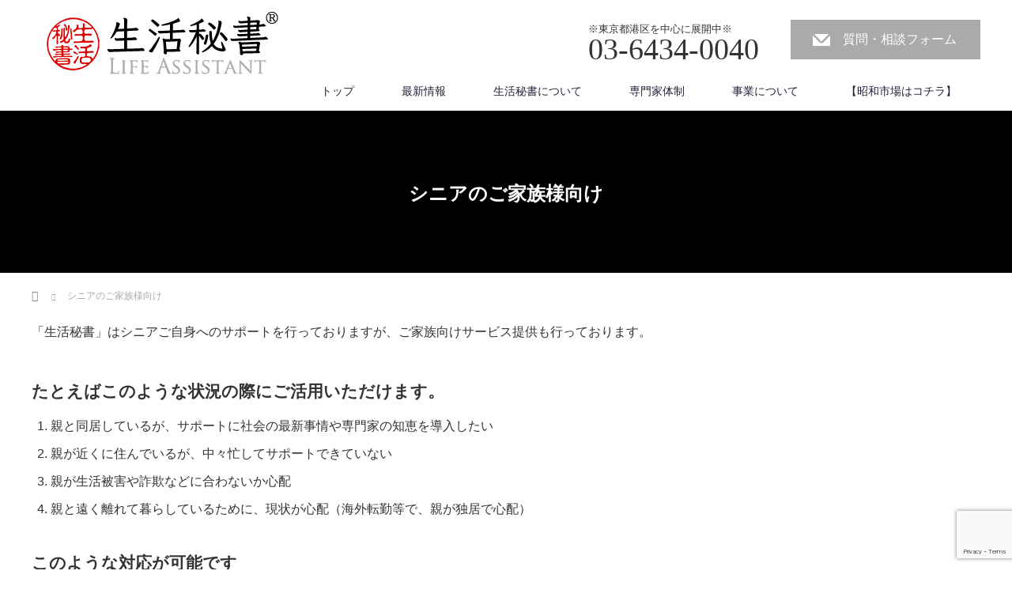

--- FILE ---
content_type: text/html; charset=UTF-8
request_url: https://lifeassistant.jp/family/
body_size: 8158
content:
<!DOCTYPE html>
<html lang="ja"
	prefix="og: https://ogp.me/ns#" >
<head prefix="og: http://ogp.me/ns# fb: http://ogp.me/ns/fb#">


<meta charset="UTF-8">
<meta name="viewport" content="width=1200">
<!--[if IE]><meta http-equiv="X-UA-Compatible" content="IE=edge,chrome=1"><![endif]-->
<title>シニアのご家族様向け | 生活秘書（Life Assistant）</title>
<meta name="description" content="「生活秘書」はシニアご自身へのサポートを行っておりますが、ご家族向けサービス提供も行っております。たとえばこのような状況の際にご活用いただけます。">
<meta property="og:type" content="article" />
<meta property="og:url" content="https://lifeassistant.jp/family/">
<meta property="og:title" content="シニアのご家族様向け" />
<meta property="og:description" content="「生活秘書」はシニアご自身へのサポートを行っておりますが、ご家族向けサービス提供も行っております。たとえばこのような状況の際にご活用いただけます。" />
<meta property="og:site_name" content="生活秘書（Life Assistant）" />
<meta property="og:image" content='https://lifeassistant.jp/wp-content/uploads/2017/08/topla.jpg'>
<meta property="og:image:secure_url" content="https://lifeassistant.jp/wp-content/uploads/2017/08/topla.jpg" /> 
<meta property="og:image:width" content="1450" /> 
<meta property="og:image:height" content="686" />
<meta property="fb:admins" content="1176455299125643" />
<meta name="twitter:card" content="summary" />
<meta name="twitter:site" content="@huv" />
<meta name="twitter:creator" content="@huv" />
<meta name="twitter:title" content="シニアのご家族様向け" />
<meta name="twitter:description" content="「生活秘書」はシニアご自身へのサポートを行っておりますが、ご家族向けサービス提供も行っております。たとえばこのような状況の際にご活用いただけます。" />
<meta name="twitter:image:src" content='https://lifeassistant.jp/wp-content/uploads/2017/08/topla.jpg' />
<link rel="pingback" href="https://lifeassistant.jp/xmlrpc.php">

<!-- All In One SEO Pack 3.7.0[286,326] -->
<script type="application/ld+json" class="aioseop-schema">{"@context":"https://schema.org","@graph":[{"@type":"Organization","@id":"https://lifeassistant.jp/#organization","url":"https://lifeassistant.jp/","name":"生活秘書（Life Assistant）","sameAs":[]},{"@type":"WebSite","@id":"https://lifeassistant.jp/#website","url":"https://lifeassistant.jp/","name":"生活秘書（Life Assistant）","publisher":{"@id":"https://lifeassistant.jp/#organization"},"potentialAction":{"@type":"SearchAction","target":"https://lifeassistant.jp/?s={search_term_string}","query-input":"required name=search_term_string"}},{"@type":"WebPage","@id":"https://lifeassistant.jp/family/#webpage","url":"https://lifeassistant.jp/family/","inLanguage":"ja","name":"シニアのご家族様向け","isPartOf":{"@id":"https://lifeassistant.jp/#website"},"breadcrumb":{"@id":"https://lifeassistant.jp/family/#breadcrumblist"},"datePublished":"2018-08-07T08:52:55+09:00","dateModified":"2018-10-06T16:43:20+09:00"},{"@type":"BreadcrumbList","@id":"https://lifeassistant.jp/family/#breadcrumblist","itemListElement":[{"@type":"ListItem","position":1,"item":{"@type":"WebPage","@id":"https://lifeassistant.jp/","url":"https://lifeassistant.jp/","name":"生活秘書（Life Assistant）"}},{"@type":"ListItem","position":2,"item":{"@type":"WebPage","@id":"https://lifeassistant.jp/family/","url":"https://lifeassistant.jp/family/","name":"シニアのご家族様向け"}}]}]}</script>
<link rel="canonical" href="https://lifeassistant.jp/family/" />
<meta property="og:type" content="article" />
<meta property="og:title" content="シニアのご家族様向け | 生活秘書（Life Assistant）" />
<meta property="og:description" content="「生活秘書」はシニアご自身へのサポートを行っておりますが、ご家族向けサービス提供も行っております。 たとえばこのような状況の際にご活用いただけます。 親と同居しているが、サポートに社会の最新事情や専門家の知恵を導入したい 親が近くに住んでいるが、中々忙してサポートできていない 親が生活被害や詐欺などに合わないか心配 親と遠く離れて暮らしているために、現状が心配（海外転勤等で、親が独居で心配） この" />
<meta property="og:url" content="https://lifeassistant.jp/family/" />
<meta property="og:site_name" content="生活秘書（Life Assistant）" />
<meta property="og:image" content="https://lifeassistant.jp/wp-content/uploads/2017/10/topsp-1.jpg" />
<meta property="article:published_time" content="2018-08-07T08:52:55Z" />
<meta property="article:modified_time" content="2018-10-06T16:43:20Z" />
<meta property="og:image:secure_url" content="https://lifeassistant.jp/wp-content/uploads/2017/10/topsp-1.jpg" />
<meta name="twitter:card" content="summary" />
<meta name="twitter:title" content="シニアのご家族様向け | 生活秘書（Life Assistant）" />
<meta name="twitter:description" content="「生活秘書」はシニアご自身へのサポートを行っておりますが、ご家族向けサービス提供も行っております。 たとえばこのような状況の際にご活用いただけます。 親と同居しているが、サポートに社会の最新事情や専門家の知恵を導入したい 親が近くに住んでいるが、中々忙してサポートできていない 親が生活被害や詐欺などに合わないか心配 親と遠く離れて暮らしているために、現状が心配（海外転勤等で、親が独居で心配） この" />
<meta name="twitter:image" content="https://lifeassistant.jp/wp-content/uploads/2017/10/topsp-1.jpg" />
<!-- All In One SEO Pack -->
<link rel='dns-prefetch' href='//www.google.com' />
<link rel='dns-prefetch' href='//s.w.org' />
<link rel="alternate" type="application/rss+xml" title="生活秘書（Life Assistant） &raquo; フィード" href="https://lifeassistant.jp/feed/" />
<link rel="alternate" type="application/rss+xml" title="生活秘書（Life Assistant） &raquo; コメントフィード" href="https://lifeassistant.jp/comments/feed/" />
<!-- This site uses the Google Analytics by MonsterInsights plugin v7.12.2 - Using Analytics tracking - https://www.monsterinsights.com/ -->
<script type="text/javascript" data-cfasync="false">
	var mi_version         = '7.12.2';
	var mi_track_user      = true;
	var mi_no_track_reason = '';
	
	var disableStr = 'ga-disable-UA-103808631-1';

	/* Function to detect opted out users */
	function __gaTrackerIsOptedOut() {
		return document.cookie.indexOf(disableStr + '=true') > -1;
	}

	/* Disable tracking if the opt-out cookie exists. */
	if ( __gaTrackerIsOptedOut() ) {
		window[disableStr] = true;
	}

	/* Opt-out function */
	function __gaTrackerOptout() {
	  document.cookie = disableStr + '=true; expires=Thu, 31 Dec 2099 23:59:59 UTC; path=/';
	  window[disableStr] = true;
	}

	if ( 'undefined' === typeof gaOptout ) {
		function gaOptout() {
			__gaTrackerOptout();
		}
	}
	
	if ( mi_track_user ) {
		(function(i,s,o,g,r,a,m){i['GoogleAnalyticsObject']=r;i[r]=i[r]||function(){
			(i[r].q=i[r].q||[]).push(arguments)},i[r].l=1*new Date();a=s.createElement(o),
			m=s.getElementsByTagName(o)[0];a.async=1;a.src=g;m.parentNode.insertBefore(a,m)
		})(window,document,'script','//www.google-analytics.com/analytics.js','__gaTracker');

		__gaTracker('create', 'UA-103808631-1', 'auto');
		__gaTracker('set', 'forceSSL', true);
		__gaTracker('require', 'displayfeatures');
		__gaTracker('send','pageview');
	} else {
		console.log( "" );
		(function() {
			/* https://developers.google.com/analytics/devguides/collection/analyticsjs/ */
			var noopfn = function() {
				return null;
			};
			var noopnullfn = function() {
				return null;
			};
			var Tracker = function() {
				return null;
			};
			var p = Tracker.prototype;
			p.get = noopfn;
			p.set = noopfn;
			p.send = noopfn;
			var __gaTracker = function() {
				var len = arguments.length;
				if ( len === 0 ) {
					return;
				}
				var f = arguments[len-1];
				if ( typeof f !== 'object' || f === null || typeof f.hitCallback !== 'function' ) {
					console.log( 'Not running function __gaTracker(' + arguments[0] + " ....) because you are not being tracked. " + mi_no_track_reason );
					return;
				}
				try {
					f.hitCallback();
				} catch (ex) {

				}
			};
			__gaTracker.create = function() {
				return new Tracker();
			};
			__gaTracker.getByName = noopnullfn;
			__gaTracker.getAll = function() {
				return [];
			};
			__gaTracker.remove = noopfn;
			window['__gaTracker'] = __gaTracker;
					})();
		}
</script>
<!-- / Google Analytics by MonsterInsights -->
<link rel='stylesheet' id='style-css'  href='https://lifeassistant.jp/wp-content/themes/law_tcd031/style.css?ver=3.2.2' type='text/css' media='screen' />
<link rel='stylesheet' id='wp-block-library-css'  href='https://lifeassistant.jp/wp-includes/css/dist/block-library/style.min.css?ver=5.5.17' type='text/css' media='all' />
<link rel='stylesheet' id='contact-form-7-css'  href='https://lifeassistant.jp/wp-content/plugins/contact-form-7/includes/css/styles.css?ver=5.2.2' type='text/css' media='all' />
<script type='text/javascript' src='https://lifeassistant.jp/wp-includes/js/jquery/jquery.js?ver=1.12.4-wp' id='jquery-core-js'></script>
<script type='text/javascript' id='monsterinsights-frontend-script-js-extra'>
/* <![CDATA[ */
var monsterinsights_frontend = {"js_events_tracking":"true","download_extensions":"doc,pdf,ppt,zip,xls,docx,pptx,xlsx","inbound_paths":"[]","home_url":"https:\/\/lifeassistant.jp","hash_tracking":"false"};
/* ]]> */
</script>
<script type='text/javascript' src='https://lifeassistant.jp/wp-content/plugins/google-analytics-for-wordpress/assets/js/frontend.min.js?ver=7.12.2' id='monsterinsights-frontend-script-js'></script>
<link rel="https://api.w.org/" href="https://lifeassistant.jp/wp-json/" /><link rel="alternate" type="application/json" href="https://lifeassistant.jp/wp-json/wp/v2/pages/500" /><link rel='shortlink' href='https://lifeassistant.jp/?p=500' />
<link rel="alternate" type="application/json+oembed" href="https://lifeassistant.jp/wp-json/oembed/1.0/embed?url=https%3A%2F%2Flifeassistant.jp%2Ffamily%2F" />
<link rel="alternate" type="text/xml+oembed" href="https://lifeassistant.jp/wp-json/oembed/1.0/embed?url=https%3A%2F%2Flifeassistant.jp%2Ffamily%2F&#038;format=xml" />
<style type="text/css"></style><script src="https://lifeassistant.jp/wp-content/themes/law_tcd031/js/jscript.js?ver=3.2.2"></script>
<script src="https://lifeassistant.jp/wp-content/themes/law_tcd031/js/header_fix.js?ver=3.2.2"></script>

<link rel="stylesheet" href="https://lifeassistant.jp/wp-content/themes/law_tcd031/style-pc.css?ver=3.2.2">
<link rel="stylesheet" href="https://lifeassistant.jp/wp-content/themes/law_tcd031/japanese.css?ver=3.2.2">

<!--[if lt IE 9]>
<script src="https://lifeassistant.jp/wp-content/themes/law_tcd031/js/html5.js?ver=3.2.2"></script>
<![endif]-->

<style type="text/css">

#logo_image { top:0px; left:0px; }

body { font-size:16px; }

a, #menu_archive .headline2, #menu_archive li a.title, #menu_bottom_area h2, #menu_bottom_area h3, .post_date, .archive_headline
  { color:#222439; }

a:hover, .footer_menu a:hover, .footer_menu li:first-child a:hover, .footer_menu li:only-child a:hover, #footer_logo_text a:hover, #comment_header ul li a:hover
  { color:#8DB3FF; }
.footer_menu a:hover { color:#bbb; }
.footer_menu li:first-child a:hover, .footer_menu li:only-child a:hover { color:#fff; }

.global_menu li a:hover, .global_menu li.active_menu > a, #index_staff_head, #staff_headline, #footer_top, #archive_headline, .side_headline, #comment_headline,
 .page_navi span.current, .widget_search #search-btn input, .widget_search #searchsubmit, .google_search #search_button, .global_menu ul ul a
  { background-color:#222439 !important; }

#header_contact a:hover{ background-color:#282C45 !important; }
#index_news .link_button:hover, #index_staff .link_button:hover, #index_staff_list .owl-next:hover, #index_staff_head .link_button:hover, #index_staff_list .owl-prev:hover, #index_info_button li a:hover, #index_staff_list .link:hover, #index_staff_list a.link:hover, #archive_staff_list .link:hover, .flex-direction-nav a:hover, #return_top a:hover, .global_menu ul ul a:hover, #wp-calendar td a:hover, #wp-calendar #prev a:hover, #wp-calendar #next a:hover, .widget_search #search-btn input:hover, .google_search #search_button:hover, .widget_search #searchsubmit:hover, .page_navi a:hover, #previous_post a:hover, #next_post a:hover, #submit_comment:hover, #post_pagination a:hover, .tcdw_category_list_widget a:hover, .tcdw_archive_list_widget a:hover
   { background-color:#8DB3FF !important; }

#comment_textarea textarea:focus, #guest_info input:focus
  { border-color:#8DB3FF !important; }



</style>



	<link rel="shortcut icon" href="https://lifeassistant.jp/wp-content/uploads/2020/02/lalogo32.png">
</head>
<body class="page-template-default page page-id-500">

 <div id="header">
  <div id="header_inner">

  <!-- logo -->
  <div id='logo_image'>
<h1 id="logo"><a href=" https://lifeassistant.jp/" title="生活秘書（Life Assistant）" data-label="生活秘書（Life Assistant）"><img class="h_logo" src="https://lifeassistant.jp/wp-content/uploads/tcd-w/logo.jpg?1768768085" alt="生活秘書（Life Assistant）" title="生活秘書（Life Assistant）" /></a></h1>
</div>

  <!-- tel and contact -->
    <ul id="header_tel_contact" class="clerfix">
      <li id="header_tel">
    <p><span class="label">※東京都港区を中心に展開中※</span><span class="number">03-6434-0040</span></p>
   </li>
         <li id="header_contact">
    <a href="https://lifeassistant.jp/%e3%81%8a%e5%95%8f%e3%81%84%e5%90%88%e3%82%8f%e3%81%9b%e3%83%95%e3%82%a9%e3%83%bc%e3%83%a0/">質問・相談フォーム</a>
   </li>
     </ul>
  
  <!-- global menu -->
    <div class="global_menu clearfix">
   <ul id="menu-%e3%82%b0%e3%83%ad%e3%83%bc%e3%83%90%e3%83%ab%e3%83%a1%e3%83%8b%e3%83%a5%e3%83%bc" class="menu"><li id="menu-item-513" class="menu-item menu-item-type-custom menu-item-object-custom menu-item-home menu-item-has-children menu-item-513"><a href="http://lifeassistant.jp">トップ</a>
<ul class="sub-menu">
	<li id="menu-item-573" class="menu-item menu-item-type-post_type menu-item-object-page menu-item-573"><a href="https://lifeassistant.jp/%e3%82%b5%e3%82%a4%e3%83%88%e3%83%9e%e3%83%83%e3%83%97/">サイトマップ</a></li>
</ul>
</li>
<li id="menu-item-676" class="menu-item menu-item-type-custom menu-item-object-custom menu-item-has-children menu-item-676"><a>最新情報</a>
<ul class="sub-menu">
	<li id="menu-item-659" class="menu-item menu-item-type-custom menu-item-object-custom menu-item-659"><a href="https://twitter.com/huv">【公式Twitterへ】</a></li>
</ul>
</li>
<li id="menu-item-509" class="menu-item menu-item-type-custom menu-item-object-custom menu-item-has-children menu-item-509"><a>生活秘書について</a>
<ul class="sub-menu">
	<li id="menu-item-554" class="menu-item menu-item-type-post_type menu-item-object-page menu-item-554"><a href="https://lifeassistant.jp/%e7%94%9f%e6%b4%bb%e7%a7%98%e6%9b%b8%e3%81%a8%e3%81%af/life-assistant/">生活秘書とは</a></li>
	<li id="menu-item-556" class="menu-item menu-item-type-post_type menu-item-object-page menu-item-has-children menu-item-556"><a href="https://lifeassistant.jp/%e7%94%9f%e6%b4%bb%e7%a7%98%e6%9b%b8%e3%81%a8%e3%81%af/youcan/">できること</a>
	<ul class="sub-menu">
		<li id="menu-item-574" class="menu-item menu-item-type-post_type menu-item-object-page menu-item-574"><a href="https://lifeassistant.jp/%e7%94%9f%e6%b4%bb%e7%a7%98%e6%9b%b8%e3%81%a8%e3%81%af/youcan/%e7%94%9f%e6%b4%bb%e7%a7%98%e6%9b%b8%e3%81%ae%e3%81%84%e3%82%8b%e7%94%9f%e6%b4%bb%e3%81%a8%e3%81%af%ef%bc%9f%e3%80%80%e3%80%9c%e3%82%b9%e3%83%9e%e3%83%9b%e3%83%bbline%e3%83%bbsns/">生活秘書のいる生活とは〜「スマホ・LINE・SNS・ネットショッピング」</a></li>
		<li id="menu-item-564" class="menu-item menu-item-type-post_type menu-item-object-page menu-item-564"><a href="https://lifeassistant.jp/%e7%94%9f%e6%b4%bb%e7%a7%98%e6%9b%b8%e3%81%a8%e3%81%af/youcan/aday/">生活秘書のいる生活とは〜「ある1日」</a></li>
		<li id="menu-item-565" class="menu-item menu-item-type-post_type menu-item-object-page menu-item-565"><a href="https://lifeassistant.jp/%e7%94%9f%e6%b4%bb%e7%a7%98%e6%9b%b8%e3%81%a8%e3%81%af/youcan/furniture/">生活秘書のいる生活とは〜「家具えらび」</a></li>
	</ul>
</li>
	<li id="menu-item-558" class="menu-item menu-item-type-post_type menu-item-object-page menu-item-558"><a href="https://lifeassistant.jp/%e7%94%9f%e6%b4%bb%e7%a7%98%e6%9b%b8%e3%81%a8%e3%81%af/term/">仕組み・料金体系</a></li>
	<li id="menu-item-633" class="menu-item menu-item-type-post_type menu-item-object-page menu-item-633"><a href="https://lifeassistant.jp/magazine/">生活秘書通信</a></li>
</ul>
</li>
<li id="menu-item-510" class="menu-item menu-item-type-custom menu-item-object-custom menu-item-has-children menu-item-510"><a>専門家体制</a>
<ul class="sub-menu">
	<li id="menu-item-559" class="menu-item menu-item-type-post_type menu-item-object-page menu-item-559"><a href="https://lifeassistant.jp/%e7%94%9f%e6%b4%bb%e5%8f%82%e8%ac%80%e3%81%a8%e3%81%af/life-consultant/">ライフコンサルタント</a></li>
	<li id="menu-item-560" class="menu-item menu-item-type-post_type menu-item-object-page menu-item-560"><a href="https://lifeassistant.jp/%e7%94%9f%e6%b4%bb%e5%8f%82%e8%ac%80%e3%81%a8%e3%81%af/specialist-4/">協力専門家のご紹介</a></li>
</ul>
</li>
<li id="menu-item-512" class="menu-item menu-item-type-custom menu-item-object-custom menu-item-has-children menu-item-512"><a>事業について</a>
<ul class="sub-menu">
	<li id="menu-item-563" class="menu-item menu-item-type-post_type menu-item-object-page menu-item-563"><a href="https://lifeassistant.jp/%e5%bd%93%e7%a4%be%e3%83%bb%e4%ba%8b%e6%a5%ad%e3%81%ab%e3%81%a4%e3%81%84%e3%81%a6/idea/">事業理念</a></li>
	<li id="menu-item-508" class="menu-item menu-item-type-custom menu-item-object-custom menu-item-508"><a href="http://lifeassistant.jp/staff/ceo">代表メッセージ</a></li>
	<li id="menu-item-562" class="menu-item menu-item-type-post_type menu-item-object-page menu-item-562"><a href="https://lifeassistant.jp/%e5%bd%93%e7%a4%be%e3%83%bb%e4%ba%8b%e6%a5%ad%e3%81%ab%e3%81%a4%e3%81%84%e3%81%a6/member/">経営メンバー・会社概要</a></li>
	<li id="menu-item-561" class="menu-item menu-item-type-post_type menu-item-object-page menu-item-561"><a href="https://lifeassistant.jp/%e5%bd%93%e7%a4%be%e3%83%bb%e4%ba%8b%e6%a5%ad%e3%81%ab%e3%81%a4%e3%81%84%e3%81%a6/cooperation/">提携・協力のお問い合わせ</a></li>
	<li id="menu-item-616" class="menu-item menu-item-type-custom menu-item-object-custom menu-item-616"><a href="https://work.lifeassistant.jp">「生活秘書」の募集</a></li>
</ul>
</li>
<li id="menu-item-511" class="menu-item menu-item-type-custom menu-item-object-custom menu-item-has-children menu-item-511"><a href="https://shouwaichiba.com/">【昭和市場はコチラ】</a>
<ul class="sub-menu">
	<li id="menu-item-521" class="menu-item menu-item-type-custom menu-item-object-custom menu-item-521"><a href="https://shouwaichiba.com/">昭和市場はモノの終活（生前整理）をハイクラスに一括対応致します</a></li>
</ul>
</li>
</ul>  </div>
  
  </div><!-- END #header_inner -->
 </div><!-- END #header -->

  <div id="main_image3">
  <h2>シニアのご家族様向け</h2>
 </div>
 

<div id="main_contents" class="clearfix">
 
<ul id="bread_crumb" class="clearfix">
 <li itemscope="itemscope" itemtype="http://data-vocabulary.org/Breadcrumb" class="home"><a itemprop="url" href="https://lifeassistant.jp/"><span itemprop="title">ホーム</span></a></li>

 <li class="last">シニアのご家族様向け</li>

</ul>
 <div id="main_col">

 
 <div id="page_post">

  <div class="post_content clearfix">
   <p>「生活秘書」はシニアご自身へのサポートを行っておりますが、ご家族向けサービス提供も行っております。</p>
<h3>たとえばこのような状況の際にご活用いただけます。</h3>
<ol>
<li>親と同居しているが、サポートに社会の最新事情や専門家の知恵を導入したい</li>
<li>親が近くに住んでいるが、中々忙してサポートできていない</li>
<li>親が生活被害や詐欺などに合わないか心配</li>
<li>親と遠く離れて暮らしているために、現状が心配（海外転勤等で、親が独居で心配）</li>
</ol>
<h3>このような対応が可能です</h3>
<ol>
<li>生活秘書が話題を提供し、ライフコンサルタントが最新社会事情をもとに安心と充実を提供します</li>
<li>ご自身でサポート仕切れない部分を、生活秘書が柔軟に対応します</li>
<li>何か不安なことがある場合はすぐに解決し、そもそも何かが起きないよう知識で支えます</li>
<li>生活秘書が定期的にシニア宅へ訪問し、様々な会話を通じて現状を把握し、生活状況を定期的にご報告します</li>
</ol>
<h3>対応内容</h3>
<ul>
<li><strong>原則シニアに対しては通常の「生活秘書」と同内容のご提供となります</strong></li>
<li><strong>息子・娘の視点からの、親のサポート方法や親孝行になるノウハウを提供します</strong>
<ul>
<li>親に対して子の立場から絶対言ってはいけないNGワードや、言い回しが多数あります</li>
<li>親に理解してもらいたいことがある場合、言い方次第でむしろ誤解を招くことがあります</li>
<li>親の現状を知らない上で、自分の都合を押し付けることが、最もマイナス効果となります</li>
</ul>
</li>
<li><strong>親に満足してもらえる、親孝行プランをご提案致します</strong>
<ul>
<li>子の立場での満足と、親の満足には大きな違いがある場合あります</li>
<li>親の現状（健康状態／身体の状態／食の好み／趣味／生きがい）を知らなければ、本当の満足は得にくいです</li>
</ul>
</li>
</ul>
<h3>オプション対応</h3>
<ul>
<li>電話が通じない、返事がない等、心配の際、生活秘書がシニアのご自宅を訪問して様子をご報告します</li>
</ul>
<h3>料金プラン</h3>
<p>原則として生活秘書の「定期訪問プラン（毎週訪問or月１訪問）」からとなります。<br />
※「生活秘書通信」は、子と親両方に毎月お送り致します</p>
     </div>

 </div><!-- END #page_post -->

 

 </div><!-- END #main_col -->

 <div id="side_col">

 
 
 
</div>
</div>


 <div id="footer_top">
  <div id="footer_top_inner">

      <div id="footer_menu" class="clearfix">
        <div id="footer-menu1" class="footer_menu clearfix">
     <ul id="menu-%e3%83%95%e3%83%83%e3%82%bf%e3%83%bc%e3%83%a1%e3%83%8b%e3%83%a5%e3%83%bc1" class="menu"><li id="menu-item-515" class="menu-item menu-item-type-custom menu-item-object-custom menu-item-515"><a>生活秘書とは</a></li>
<li id="menu-item-553" class="menu-item menu-item-type-post_type menu-item-object-page menu-item-553"><a href="https://lifeassistant.jp/%e7%94%9f%e6%b4%bb%e7%a7%98%e6%9b%b8%e3%81%a8%e3%81%af/life-assistant/">生活秘書のご紹介</a></li>
<li id="menu-item-555" class="menu-item menu-item-type-post_type menu-item-object-page menu-item-555"><a href="https://lifeassistant.jp/%e7%94%9f%e6%b4%bb%e7%a7%98%e6%9b%b8%e3%81%a8%e3%81%af/youcan/">できること</a></li>
<li id="menu-item-557" class="menu-item menu-item-type-post_type menu-item-object-page menu-item-557"><a href="https://lifeassistant.jp/%e7%94%9f%e6%b4%bb%e7%a7%98%e6%9b%b8%e3%81%a8%e3%81%af/term/">仕組み・料金体系</a></li>
<li id="menu-item-597" class="menu-item menu-item-type-post_type menu-item-object-page current-menu-item page_item page-item-500 current_page_item menu-item-597"><a href="https://lifeassistant.jp/family/" aria-current="page">シニアのご家族様向け</a></li>
<li id="menu-item-596" class="menu-item menu-item-type-post_type menu-item-object-page menu-item-596"><a href="https://lifeassistant.jp/magazine/">生活秘書通信</a></li>
</ul>    </div>
            <div id="footer-menu2" class="footer_menu clearfix">
     <ul id="menu-%e3%83%95%e3%83%83%e3%82%bf%e3%83%bc%e3%83%a1%e3%83%8b%e3%83%a5%e3%83%bc2" class="menu"><li id="menu-item-603" class="menu-item menu-item-type-custom menu-item-object-custom menu-item-603"><a>本部の体制</a></li>
<li id="menu-item-602" class="menu-item menu-item-type-post_type menu-item-object-page menu-item-602"><a href="https://lifeassistant.jp/%e7%94%9f%e6%b4%bb%e5%8f%82%e8%ac%80%e3%81%a8%e3%81%af/life-consultant/">ライフコンサルタント</a></li>
<li id="menu-item-601" class="menu-item menu-item-type-post_type menu-item-object-page menu-item-601"><a href="https://lifeassistant.jp/%e7%94%9f%e6%b4%bb%e5%8f%82%e8%ac%80%e3%81%a8%e3%81%af/specialist-4/">協力専門家</a></li>
<li id="menu-item-598" class="menu-item menu-item-type-post_type menu-item-object-page menu-item-598"><a href="https://lifeassistant.jp/%e5%bd%93%e7%a4%be%e3%83%bb%e4%ba%8b%e6%a5%ad%e3%81%ab%e3%81%a4%e3%81%84%e3%81%a6/member/">経営メンバー</a></li>
<li id="menu-item-599" class="menu-item menu-item-type-post_type menu-item-object-page menu-item-599"><a href="https://lifeassistant.jp/%e5%bd%93%e7%a4%be%e3%83%bb%e4%ba%8b%e6%a5%ad%e3%81%ab%e3%81%a4%e3%81%84%e3%81%a6/cooperation/">提携のお問い合わせ</a></li>
</ul>    </div>
            <div id="footer-menu3" class="footer_menu clearfix">
     <ul id="menu-%e3%83%95%e3%83%83%e3%82%bf%e3%83%bc%e3%83%a1%e3%83%8b%e3%83%a5%e3%83%bc3" class="menu"><li id="menu-item-609" class="menu-item menu-item-type-custom menu-item-object-custom menu-item-609"><a>当社事業について</a></li>
<li id="menu-item-608" class="menu-item menu-item-type-post_type menu-item-object-page menu-item-608"><a href="https://lifeassistant.jp/%e5%bd%93%e7%a4%be%e3%83%bb%e4%ba%8b%e6%a5%ad%e3%81%ab%e3%81%a4%e3%81%84%e3%81%a6/idea/">事業理念</a></li>
<li id="menu-item-591" class="menu-item menu-item-type-post_type menu-item-object-page menu-item-591"><a href="https://lifeassistant.jp/%e5%bd%93%e7%a4%be%e3%83%bb%e4%ba%8b%e6%a5%ad%e3%81%ab%e3%81%a4%e3%81%84%e3%81%a6/member/">会社概要（古物商許可）</a></li>
<li id="menu-item-605" class="menu-item menu-item-type-post_type menu-item-object-page menu-item-605"><a href="https://lifeassistant.jp/%e3%81%8a%e5%95%8f%e3%81%84%e5%90%88%e3%82%8f%e3%81%9b%e3%83%95%e3%82%a9%e3%83%bc%e3%83%a0/">質問・相談フォーム</a></li>
</ul>    </div>
            <div id="footer-menu4" class="footer_menu clearfix">
     <ul id="menu-%e3%83%95%e3%83%83%e3%82%bf%e3%83%bc%e3%83%a1%e3%83%8b%e3%83%a5%e3%83%bc4" class="menu"><li id="menu-item-610" class="menu-item menu-item-type-custom menu-item-object-custom menu-item-610"><a href="http://aa.aa">リンク</a></li>
<li id="menu-item-611" class="menu-item menu-item-type-custom menu-item-object-custom menu-item-611"><a href="http://www.minato-ala.net/">みなとあらかると（港区）</a></li>
<li id="menu-item-612" class="menu-item menu-item-type-custom menu-item-object-custom menu-item-612"><a href="https://shouwaichiba.lifeassistant.jp">昭和市場</a></li>
<li id="menu-item-613" class="menu-item menu-item-type-custom menu-item-object-custom menu-item-613"><a href="https://sekaopi.lifeassistant.jp">セカオピ（セカンドオピニオン事業）</a></li>
</ul>    </div>
               </div>
   
      <h3 id="footer_logo_text"><a href="https://lifeassistant.jp/">生活秘書（Life Assistant）</a></h3>
   
      <p id="footer_desc">株式会社エア（法人番号：9010401056185）〒106-0045 東京都港区麻布十番2−6−1 NOBUKUNIビル4F</p>
   
  </div><!-- END #footer_top_inner -->
 </div><!-- END #footer_top -->

 <div id="footer_bottom">
  <div id="footer_bottom_inner" class="clearfix">

   <!-- social button -->
      <ul class="user_sns clearfix" id="footer_social_link">
      <li class="twitter"><a href="http://twitter.com/huv" target="_blank"><span>Twitter</span></a></li>      <li class="facebook"><a href="http://fb.com/lifeassistant" target="_blank"><span>Facebook</span></a></li>                                 </ul>
   
   <!-- footer bottom menu -->
   
   <p id="copyright">Copyright &copy;&nbsp; <a href="https://lifeassistant.jp/">生活秘書（Life Assistant）</a></p>

  </div><!-- END #footer_bottom_inner -->
 </div><!-- END #footer_bottom -->

 <div id="return_top">
  <a href="#header_top">PAGE TOP</a>
 </div>

 
<script type='text/javascript' src='https://lifeassistant.jp/wp-includes/js/comment-reply.min.js?ver=5.5.17' id='comment-reply-js'></script>
<script type='text/javascript' id='contact-form-7-js-extra'>
/* <![CDATA[ */
var wpcf7 = {"apiSettings":{"root":"https:\/\/lifeassistant.jp\/wp-json\/contact-form-7\/v1","namespace":"contact-form-7\/v1"}};
/* ]]> */
</script>
<script type='text/javascript' src='https://lifeassistant.jp/wp-content/plugins/contact-form-7/includes/js/scripts.js?ver=5.2.2' id='contact-form-7-js'></script>
<script type='text/javascript' src='https://www.google.com/recaptcha/api.js?render=6LebKZMUAAAAABf24cKrab15X9QVmCRzaamIkaRg&#038;ver=3.0' id='google-recaptcha-js'></script>
<script type='text/javascript' id='wpcf7-recaptcha-js-extra'>
/* <![CDATA[ */
var wpcf7_recaptcha = {"sitekey":"6LebKZMUAAAAABf24cKrab15X9QVmCRzaamIkaRg","actions":{"homepage":"homepage","contactform":"contactform"}};
/* ]]> */
</script>
<script type='text/javascript' src='https://lifeassistant.jp/wp-content/plugins/contact-form-7/modules/recaptcha/script.js?ver=5.2.2' id='wpcf7-recaptcha-js'></script>
<script type='text/javascript' src='https://lifeassistant.jp/wp-includes/js/wp-embed.min.js?ver=5.5.17' id='wp-embed-js'></script>


</body>
</html>


--- FILE ---
content_type: text/html; charset=utf-8
request_url: https://www.google.com/recaptcha/api2/anchor?ar=1&k=6LebKZMUAAAAABf24cKrab15X9QVmCRzaamIkaRg&co=aHR0cHM6Ly9saWZlYXNzaXN0YW50LmpwOjQ0Mw..&hl=en&v=PoyoqOPhxBO7pBk68S4YbpHZ&size=invisible&anchor-ms=20000&execute-ms=30000&cb=z2yaf43oq60h
body_size: 48860
content:
<!DOCTYPE HTML><html dir="ltr" lang="en"><head><meta http-equiv="Content-Type" content="text/html; charset=UTF-8">
<meta http-equiv="X-UA-Compatible" content="IE=edge">
<title>reCAPTCHA</title>
<style type="text/css">
/* cyrillic-ext */
@font-face {
  font-family: 'Roboto';
  font-style: normal;
  font-weight: 400;
  font-stretch: 100%;
  src: url(//fonts.gstatic.com/s/roboto/v48/KFO7CnqEu92Fr1ME7kSn66aGLdTylUAMa3GUBHMdazTgWw.woff2) format('woff2');
  unicode-range: U+0460-052F, U+1C80-1C8A, U+20B4, U+2DE0-2DFF, U+A640-A69F, U+FE2E-FE2F;
}
/* cyrillic */
@font-face {
  font-family: 'Roboto';
  font-style: normal;
  font-weight: 400;
  font-stretch: 100%;
  src: url(//fonts.gstatic.com/s/roboto/v48/KFO7CnqEu92Fr1ME7kSn66aGLdTylUAMa3iUBHMdazTgWw.woff2) format('woff2');
  unicode-range: U+0301, U+0400-045F, U+0490-0491, U+04B0-04B1, U+2116;
}
/* greek-ext */
@font-face {
  font-family: 'Roboto';
  font-style: normal;
  font-weight: 400;
  font-stretch: 100%;
  src: url(//fonts.gstatic.com/s/roboto/v48/KFO7CnqEu92Fr1ME7kSn66aGLdTylUAMa3CUBHMdazTgWw.woff2) format('woff2');
  unicode-range: U+1F00-1FFF;
}
/* greek */
@font-face {
  font-family: 'Roboto';
  font-style: normal;
  font-weight: 400;
  font-stretch: 100%;
  src: url(//fonts.gstatic.com/s/roboto/v48/KFO7CnqEu92Fr1ME7kSn66aGLdTylUAMa3-UBHMdazTgWw.woff2) format('woff2');
  unicode-range: U+0370-0377, U+037A-037F, U+0384-038A, U+038C, U+038E-03A1, U+03A3-03FF;
}
/* math */
@font-face {
  font-family: 'Roboto';
  font-style: normal;
  font-weight: 400;
  font-stretch: 100%;
  src: url(//fonts.gstatic.com/s/roboto/v48/KFO7CnqEu92Fr1ME7kSn66aGLdTylUAMawCUBHMdazTgWw.woff2) format('woff2');
  unicode-range: U+0302-0303, U+0305, U+0307-0308, U+0310, U+0312, U+0315, U+031A, U+0326-0327, U+032C, U+032F-0330, U+0332-0333, U+0338, U+033A, U+0346, U+034D, U+0391-03A1, U+03A3-03A9, U+03B1-03C9, U+03D1, U+03D5-03D6, U+03F0-03F1, U+03F4-03F5, U+2016-2017, U+2034-2038, U+203C, U+2040, U+2043, U+2047, U+2050, U+2057, U+205F, U+2070-2071, U+2074-208E, U+2090-209C, U+20D0-20DC, U+20E1, U+20E5-20EF, U+2100-2112, U+2114-2115, U+2117-2121, U+2123-214F, U+2190, U+2192, U+2194-21AE, U+21B0-21E5, U+21F1-21F2, U+21F4-2211, U+2213-2214, U+2216-22FF, U+2308-230B, U+2310, U+2319, U+231C-2321, U+2336-237A, U+237C, U+2395, U+239B-23B7, U+23D0, U+23DC-23E1, U+2474-2475, U+25AF, U+25B3, U+25B7, U+25BD, U+25C1, U+25CA, U+25CC, U+25FB, U+266D-266F, U+27C0-27FF, U+2900-2AFF, U+2B0E-2B11, U+2B30-2B4C, U+2BFE, U+3030, U+FF5B, U+FF5D, U+1D400-1D7FF, U+1EE00-1EEFF;
}
/* symbols */
@font-face {
  font-family: 'Roboto';
  font-style: normal;
  font-weight: 400;
  font-stretch: 100%;
  src: url(//fonts.gstatic.com/s/roboto/v48/KFO7CnqEu92Fr1ME7kSn66aGLdTylUAMaxKUBHMdazTgWw.woff2) format('woff2');
  unicode-range: U+0001-000C, U+000E-001F, U+007F-009F, U+20DD-20E0, U+20E2-20E4, U+2150-218F, U+2190, U+2192, U+2194-2199, U+21AF, U+21E6-21F0, U+21F3, U+2218-2219, U+2299, U+22C4-22C6, U+2300-243F, U+2440-244A, U+2460-24FF, U+25A0-27BF, U+2800-28FF, U+2921-2922, U+2981, U+29BF, U+29EB, U+2B00-2BFF, U+4DC0-4DFF, U+FFF9-FFFB, U+10140-1018E, U+10190-1019C, U+101A0, U+101D0-101FD, U+102E0-102FB, U+10E60-10E7E, U+1D2C0-1D2D3, U+1D2E0-1D37F, U+1F000-1F0FF, U+1F100-1F1AD, U+1F1E6-1F1FF, U+1F30D-1F30F, U+1F315, U+1F31C, U+1F31E, U+1F320-1F32C, U+1F336, U+1F378, U+1F37D, U+1F382, U+1F393-1F39F, U+1F3A7-1F3A8, U+1F3AC-1F3AF, U+1F3C2, U+1F3C4-1F3C6, U+1F3CA-1F3CE, U+1F3D4-1F3E0, U+1F3ED, U+1F3F1-1F3F3, U+1F3F5-1F3F7, U+1F408, U+1F415, U+1F41F, U+1F426, U+1F43F, U+1F441-1F442, U+1F444, U+1F446-1F449, U+1F44C-1F44E, U+1F453, U+1F46A, U+1F47D, U+1F4A3, U+1F4B0, U+1F4B3, U+1F4B9, U+1F4BB, U+1F4BF, U+1F4C8-1F4CB, U+1F4D6, U+1F4DA, U+1F4DF, U+1F4E3-1F4E6, U+1F4EA-1F4ED, U+1F4F7, U+1F4F9-1F4FB, U+1F4FD-1F4FE, U+1F503, U+1F507-1F50B, U+1F50D, U+1F512-1F513, U+1F53E-1F54A, U+1F54F-1F5FA, U+1F610, U+1F650-1F67F, U+1F687, U+1F68D, U+1F691, U+1F694, U+1F698, U+1F6AD, U+1F6B2, U+1F6B9-1F6BA, U+1F6BC, U+1F6C6-1F6CF, U+1F6D3-1F6D7, U+1F6E0-1F6EA, U+1F6F0-1F6F3, U+1F6F7-1F6FC, U+1F700-1F7FF, U+1F800-1F80B, U+1F810-1F847, U+1F850-1F859, U+1F860-1F887, U+1F890-1F8AD, U+1F8B0-1F8BB, U+1F8C0-1F8C1, U+1F900-1F90B, U+1F93B, U+1F946, U+1F984, U+1F996, U+1F9E9, U+1FA00-1FA6F, U+1FA70-1FA7C, U+1FA80-1FA89, U+1FA8F-1FAC6, U+1FACE-1FADC, U+1FADF-1FAE9, U+1FAF0-1FAF8, U+1FB00-1FBFF;
}
/* vietnamese */
@font-face {
  font-family: 'Roboto';
  font-style: normal;
  font-weight: 400;
  font-stretch: 100%;
  src: url(//fonts.gstatic.com/s/roboto/v48/KFO7CnqEu92Fr1ME7kSn66aGLdTylUAMa3OUBHMdazTgWw.woff2) format('woff2');
  unicode-range: U+0102-0103, U+0110-0111, U+0128-0129, U+0168-0169, U+01A0-01A1, U+01AF-01B0, U+0300-0301, U+0303-0304, U+0308-0309, U+0323, U+0329, U+1EA0-1EF9, U+20AB;
}
/* latin-ext */
@font-face {
  font-family: 'Roboto';
  font-style: normal;
  font-weight: 400;
  font-stretch: 100%;
  src: url(//fonts.gstatic.com/s/roboto/v48/KFO7CnqEu92Fr1ME7kSn66aGLdTylUAMa3KUBHMdazTgWw.woff2) format('woff2');
  unicode-range: U+0100-02BA, U+02BD-02C5, U+02C7-02CC, U+02CE-02D7, U+02DD-02FF, U+0304, U+0308, U+0329, U+1D00-1DBF, U+1E00-1E9F, U+1EF2-1EFF, U+2020, U+20A0-20AB, U+20AD-20C0, U+2113, U+2C60-2C7F, U+A720-A7FF;
}
/* latin */
@font-face {
  font-family: 'Roboto';
  font-style: normal;
  font-weight: 400;
  font-stretch: 100%;
  src: url(//fonts.gstatic.com/s/roboto/v48/KFO7CnqEu92Fr1ME7kSn66aGLdTylUAMa3yUBHMdazQ.woff2) format('woff2');
  unicode-range: U+0000-00FF, U+0131, U+0152-0153, U+02BB-02BC, U+02C6, U+02DA, U+02DC, U+0304, U+0308, U+0329, U+2000-206F, U+20AC, U+2122, U+2191, U+2193, U+2212, U+2215, U+FEFF, U+FFFD;
}
/* cyrillic-ext */
@font-face {
  font-family: 'Roboto';
  font-style: normal;
  font-weight: 500;
  font-stretch: 100%;
  src: url(//fonts.gstatic.com/s/roboto/v48/KFO7CnqEu92Fr1ME7kSn66aGLdTylUAMa3GUBHMdazTgWw.woff2) format('woff2');
  unicode-range: U+0460-052F, U+1C80-1C8A, U+20B4, U+2DE0-2DFF, U+A640-A69F, U+FE2E-FE2F;
}
/* cyrillic */
@font-face {
  font-family: 'Roboto';
  font-style: normal;
  font-weight: 500;
  font-stretch: 100%;
  src: url(//fonts.gstatic.com/s/roboto/v48/KFO7CnqEu92Fr1ME7kSn66aGLdTylUAMa3iUBHMdazTgWw.woff2) format('woff2');
  unicode-range: U+0301, U+0400-045F, U+0490-0491, U+04B0-04B1, U+2116;
}
/* greek-ext */
@font-face {
  font-family: 'Roboto';
  font-style: normal;
  font-weight: 500;
  font-stretch: 100%;
  src: url(//fonts.gstatic.com/s/roboto/v48/KFO7CnqEu92Fr1ME7kSn66aGLdTylUAMa3CUBHMdazTgWw.woff2) format('woff2');
  unicode-range: U+1F00-1FFF;
}
/* greek */
@font-face {
  font-family: 'Roboto';
  font-style: normal;
  font-weight: 500;
  font-stretch: 100%;
  src: url(//fonts.gstatic.com/s/roboto/v48/KFO7CnqEu92Fr1ME7kSn66aGLdTylUAMa3-UBHMdazTgWw.woff2) format('woff2');
  unicode-range: U+0370-0377, U+037A-037F, U+0384-038A, U+038C, U+038E-03A1, U+03A3-03FF;
}
/* math */
@font-face {
  font-family: 'Roboto';
  font-style: normal;
  font-weight: 500;
  font-stretch: 100%;
  src: url(//fonts.gstatic.com/s/roboto/v48/KFO7CnqEu92Fr1ME7kSn66aGLdTylUAMawCUBHMdazTgWw.woff2) format('woff2');
  unicode-range: U+0302-0303, U+0305, U+0307-0308, U+0310, U+0312, U+0315, U+031A, U+0326-0327, U+032C, U+032F-0330, U+0332-0333, U+0338, U+033A, U+0346, U+034D, U+0391-03A1, U+03A3-03A9, U+03B1-03C9, U+03D1, U+03D5-03D6, U+03F0-03F1, U+03F4-03F5, U+2016-2017, U+2034-2038, U+203C, U+2040, U+2043, U+2047, U+2050, U+2057, U+205F, U+2070-2071, U+2074-208E, U+2090-209C, U+20D0-20DC, U+20E1, U+20E5-20EF, U+2100-2112, U+2114-2115, U+2117-2121, U+2123-214F, U+2190, U+2192, U+2194-21AE, U+21B0-21E5, U+21F1-21F2, U+21F4-2211, U+2213-2214, U+2216-22FF, U+2308-230B, U+2310, U+2319, U+231C-2321, U+2336-237A, U+237C, U+2395, U+239B-23B7, U+23D0, U+23DC-23E1, U+2474-2475, U+25AF, U+25B3, U+25B7, U+25BD, U+25C1, U+25CA, U+25CC, U+25FB, U+266D-266F, U+27C0-27FF, U+2900-2AFF, U+2B0E-2B11, U+2B30-2B4C, U+2BFE, U+3030, U+FF5B, U+FF5D, U+1D400-1D7FF, U+1EE00-1EEFF;
}
/* symbols */
@font-face {
  font-family: 'Roboto';
  font-style: normal;
  font-weight: 500;
  font-stretch: 100%;
  src: url(//fonts.gstatic.com/s/roboto/v48/KFO7CnqEu92Fr1ME7kSn66aGLdTylUAMaxKUBHMdazTgWw.woff2) format('woff2');
  unicode-range: U+0001-000C, U+000E-001F, U+007F-009F, U+20DD-20E0, U+20E2-20E4, U+2150-218F, U+2190, U+2192, U+2194-2199, U+21AF, U+21E6-21F0, U+21F3, U+2218-2219, U+2299, U+22C4-22C6, U+2300-243F, U+2440-244A, U+2460-24FF, U+25A0-27BF, U+2800-28FF, U+2921-2922, U+2981, U+29BF, U+29EB, U+2B00-2BFF, U+4DC0-4DFF, U+FFF9-FFFB, U+10140-1018E, U+10190-1019C, U+101A0, U+101D0-101FD, U+102E0-102FB, U+10E60-10E7E, U+1D2C0-1D2D3, U+1D2E0-1D37F, U+1F000-1F0FF, U+1F100-1F1AD, U+1F1E6-1F1FF, U+1F30D-1F30F, U+1F315, U+1F31C, U+1F31E, U+1F320-1F32C, U+1F336, U+1F378, U+1F37D, U+1F382, U+1F393-1F39F, U+1F3A7-1F3A8, U+1F3AC-1F3AF, U+1F3C2, U+1F3C4-1F3C6, U+1F3CA-1F3CE, U+1F3D4-1F3E0, U+1F3ED, U+1F3F1-1F3F3, U+1F3F5-1F3F7, U+1F408, U+1F415, U+1F41F, U+1F426, U+1F43F, U+1F441-1F442, U+1F444, U+1F446-1F449, U+1F44C-1F44E, U+1F453, U+1F46A, U+1F47D, U+1F4A3, U+1F4B0, U+1F4B3, U+1F4B9, U+1F4BB, U+1F4BF, U+1F4C8-1F4CB, U+1F4D6, U+1F4DA, U+1F4DF, U+1F4E3-1F4E6, U+1F4EA-1F4ED, U+1F4F7, U+1F4F9-1F4FB, U+1F4FD-1F4FE, U+1F503, U+1F507-1F50B, U+1F50D, U+1F512-1F513, U+1F53E-1F54A, U+1F54F-1F5FA, U+1F610, U+1F650-1F67F, U+1F687, U+1F68D, U+1F691, U+1F694, U+1F698, U+1F6AD, U+1F6B2, U+1F6B9-1F6BA, U+1F6BC, U+1F6C6-1F6CF, U+1F6D3-1F6D7, U+1F6E0-1F6EA, U+1F6F0-1F6F3, U+1F6F7-1F6FC, U+1F700-1F7FF, U+1F800-1F80B, U+1F810-1F847, U+1F850-1F859, U+1F860-1F887, U+1F890-1F8AD, U+1F8B0-1F8BB, U+1F8C0-1F8C1, U+1F900-1F90B, U+1F93B, U+1F946, U+1F984, U+1F996, U+1F9E9, U+1FA00-1FA6F, U+1FA70-1FA7C, U+1FA80-1FA89, U+1FA8F-1FAC6, U+1FACE-1FADC, U+1FADF-1FAE9, U+1FAF0-1FAF8, U+1FB00-1FBFF;
}
/* vietnamese */
@font-face {
  font-family: 'Roboto';
  font-style: normal;
  font-weight: 500;
  font-stretch: 100%;
  src: url(//fonts.gstatic.com/s/roboto/v48/KFO7CnqEu92Fr1ME7kSn66aGLdTylUAMa3OUBHMdazTgWw.woff2) format('woff2');
  unicode-range: U+0102-0103, U+0110-0111, U+0128-0129, U+0168-0169, U+01A0-01A1, U+01AF-01B0, U+0300-0301, U+0303-0304, U+0308-0309, U+0323, U+0329, U+1EA0-1EF9, U+20AB;
}
/* latin-ext */
@font-face {
  font-family: 'Roboto';
  font-style: normal;
  font-weight: 500;
  font-stretch: 100%;
  src: url(//fonts.gstatic.com/s/roboto/v48/KFO7CnqEu92Fr1ME7kSn66aGLdTylUAMa3KUBHMdazTgWw.woff2) format('woff2');
  unicode-range: U+0100-02BA, U+02BD-02C5, U+02C7-02CC, U+02CE-02D7, U+02DD-02FF, U+0304, U+0308, U+0329, U+1D00-1DBF, U+1E00-1E9F, U+1EF2-1EFF, U+2020, U+20A0-20AB, U+20AD-20C0, U+2113, U+2C60-2C7F, U+A720-A7FF;
}
/* latin */
@font-face {
  font-family: 'Roboto';
  font-style: normal;
  font-weight: 500;
  font-stretch: 100%;
  src: url(//fonts.gstatic.com/s/roboto/v48/KFO7CnqEu92Fr1ME7kSn66aGLdTylUAMa3yUBHMdazQ.woff2) format('woff2');
  unicode-range: U+0000-00FF, U+0131, U+0152-0153, U+02BB-02BC, U+02C6, U+02DA, U+02DC, U+0304, U+0308, U+0329, U+2000-206F, U+20AC, U+2122, U+2191, U+2193, U+2212, U+2215, U+FEFF, U+FFFD;
}
/* cyrillic-ext */
@font-face {
  font-family: 'Roboto';
  font-style: normal;
  font-weight: 900;
  font-stretch: 100%;
  src: url(//fonts.gstatic.com/s/roboto/v48/KFO7CnqEu92Fr1ME7kSn66aGLdTylUAMa3GUBHMdazTgWw.woff2) format('woff2');
  unicode-range: U+0460-052F, U+1C80-1C8A, U+20B4, U+2DE0-2DFF, U+A640-A69F, U+FE2E-FE2F;
}
/* cyrillic */
@font-face {
  font-family: 'Roboto';
  font-style: normal;
  font-weight: 900;
  font-stretch: 100%;
  src: url(//fonts.gstatic.com/s/roboto/v48/KFO7CnqEu92Fr1ME7kSn66aGLdTylUAMa3iUBHMdazTgWw.woff2) format('woff2');
  unicode-range: U+0301, U+0400-045F, U+0490-0491, U+04B0-04B1, U+2116;
}
/* greek-ext */
@font-face {
  font-family: 'Roboto';
  font-style: normal;
  font-weight: 900;
  font-stretch: 100%;
  src: url(//fonts.gstatic.com/s/roboto/v48/KFO7CnqEu92Fr1ME7kSn66aGLdTylUAMa3CUBHMdazTgWw.woff2) format('woff2');
  unicode-range: U+1F00-1FFF;
}
/* greek */
@font-face {
  font-family: 'Roboto';
  font-style: normal;
  font-weight: 900;
  font-stretch: 100%;
  src: url(//fonts.gstatic.com/s/roboto/v48/KFO7CnqEu92Fr1ME7kSn66aGLdTylUAMa3-UBHMdazTgWw.woff2) format('woff2');
  unicode-range: U+0370-0377, U+037A-037F, U+0384-038A, U+038C, U+038E-03A1, U+03A3-03FF;
}
/* math */
@font-face {
  font-family: 'Roboto';
  font-style: normal;
  font-weight: 900;
  font-stretch: 100%;
  src: url(//fonts.gstatic.com/s/roboto/v48/KFO7CnqEu92Fr1ME7kSn66aGLdTylUAMawCUBHMdazTgWw.woff2) format('woff2');
  unicode-range: U+0302-0303, U+0305, U+0307-0308, U+0310, U+0312, U+0315, U+031A, U+0326-0327, U+032C, U+032F-0330, U+0332-0333, U+0338, U+033A, U+0346, U+034D, U+0391-03A1, U+03A3-03A9, U+03B1-03C9, U+03D1, U+03D5-03D6, U+03F0-03F1, U+03F4-03F5, U+2016-2017, U+2034-2038, U+203C, U+2040, U+2043, U+2047, U+2050, U+2057, U+205F, U+2070-2071, U+2074-208E, U+2090-209C, U+20D0-20DC, U+20E1, U+20E5-20EF, U+2100-2112, U+2114-2115, U+2117-2121, U+2123-214F, U+2190, U+2192, U+2194-21AE, U+21B0-21E5, U+21F1-21F2, U+21F4-2211, U+2213-2214, U+2216-22FF, U+2308-230B, U+2310, U+2319, U+231C-2321, U+2336-237A, U+237C, U+2395, U+239B-23B7, U+23D0, U+23DC-23E1, U+2474-2475, U+25AF, U+25B3, U+25B7, U+25BD, U+25C1, U+25CA, U+25CC, U+25FB, U+266D-266F, U+27C0-27FF, U+2900-2AFF, U+2B0E-2B11, U+2B30-2B4C, U+2BFE, U+3030, U+FF5B, U+FF5D, U+1D400-1D7FF, U+1EE00-1EEFF;
}
/* symbols */
@font-face {
  font-family: 'Roboto';
  font-style: normal;
  font-weight: 900;
  font-stretch: 100%;
  src: url(//fonts.gstatic.com/s/roboto/v48/KFO7CnqEu92Fr1ME7kSn66aGLdTylUAMaxKUBHMdazTgWw.woff2) format('woff2');
  unicode-range: U+0001-000C, U+000E-001F, U+007F-009F, U+20DD-20E0, U+20E2-20E4, U+2150-218F, U+2190, U+2192, U+2194-2199, U+21AF, U+21E6-21F0, U+21F3, U+2218-2219, U+2299, U+22C4-22C6, U+2300-243F, U+2440-244A, U+2460-24FF, U+25A0-27BF, U+2800-28FF, U+2921-2922, U+2981, U+29BF, U+29EB, U+2B00-2BFF, U+4DC0-4DFF, U+FFF9-FFFB, U+10140-1018E, U+10190-1019C, U+101A0, U+101D0-101FD, U+102E0-102FB, U+10E60-10E7E, U+1D2C0-1D2D3, U+1D2E0-1D37F, U+1F000-1F0FF, U+1F100-1F1AD, U+1F1E6-1F1FF, U+1F30D-1F30F, U+1F315, U+1F31C, U+1F31E, U+1F320-1F32C, U+1F336, U+1F378, U+1F37D, U+1F382, U+1F393-1F39F, U+1F3A7-1F3A8, U+1F3AC-1F3AF, U+1F3C2, U+1F3C4-1F3C6, U+1F3CA-1F3CE, U+1F3D4-1F3E0, U+1F3ED, U+1F3F1-1F3F3, U+1F3F5-1F3F7, U+1F408, U+1F415, U+1F41F, U+1F426, U+1F43F, U+1F441-1F442, U+1F444, U+1F446-1F449, U+1F44C-1F44E, U+1F453, U+1F46A, U+1F47D, U+1F4A3, U+1F4B0, U+1F4B3, U+1F4B9, U+1F4BB, U+1F4BF, U+1F4C8-1F4CB, U+1F4D6, U+1F4DA, U+1F4DF, U+1F4E3-1F4E6, U+1F4EA-1F4ED, U+1F4F7, U+1F4F9-1F4FB, U+1F4FD-1F4FE, U+1F503, U+1F507-1F50B, U+1F50D, U+1F512-1F513, U+1F53E-1F54A, U+1F54F-1F5FA, U+1F610, U+1F650-1F67F, U+1F687, U+1F68D, U+1F691, U+1F694, U+1F698, U+1F6AD, U+1F6B2, U+1F6B9-1F6BA, U+1F6BC, U+1F6C6-1F6CF, U+1F6D3-1F6D7, U+1F6E0-1F6EA, U+1F6F0-1F6F3, U+1F6F7-1F6FC, U+1F700-1F7FF, U+1F800-1F80B, U+1F810-1F847, U+1F850-1F859, U+1F860-1F887, U+1F890-1F8AD, U+1F8B0-1F8BB, U+1F8C0-1F8C1, U+1F900-1F90B, U+1F93B, U+1F946, U+1F984, U+1F996, U+1F9E9, U+1FA00-1FA6F, U+1FA70-1FA7C, U+1FA80-1FA89, U+1FA8F-1FAC6, U+1FACE-1FADC, U+1FADF-1FAE9, U+1FAF0-1FAF8, U+1FB00-1FBFF;
}
/* vietnamese */
@font-face {
  font-family: 'Roboto';
  font-style: normal;
  font-weight: 900;
  font-stretch: 100%;
  src: url(//fonts.gstatic.com/s/roboto/v48/KFO7CnqEu92Fr1ME7kSn66aGLdTylUAMa3OUBHMdazTgWw.woff2) format('woff2');
  unicode-range: U+0102-0103, U+0110-0111, U+0128-0129, U+0168-0169, U+01A0-01A1, U+01AF-01B0, U+0300-0301, U+0303-0304, U+0308-0309, U+0323, U+0329, U+1EA0-1EF9, U+20AB;
}
/* latin-ext */
@font-face {
  font-family: 'Roboto';
  font-style: normal;
  font-weight: 900;
  font-stretch: 100%;
  src: url(//fonts.gstatic.com/s/roboto/v48/KFO7CnqEu92Fr1ME7kSn66aGLdTylUAMa3KUBHMdazTgWw.woff2) format('woff2');
  unicode-range: U+0100-02BA, U+02BD-02C5, U+02C7-02CC, U+02CE-02D7, U+02DD-02FF, U+0304, U+0308, U+0329, U+1D00-1DBF, U+1E00-1E9F, U+1EF2-1EFF, U+2020, U+20A0-20AB, U+20AD-20C0, U+2113, U+2C60-2C7F, U+A720-A7FF;
}
/* latin */
@font-face {
  font-family: 'Roboto';
  font-style: normal;
  font-weight: 900;
  font-stretch: 100%;
  src: url(//fonts.gstatic.com/s/roboto/v48/KFO7CnqEu92Fr1ME7kSn66aGLdTylUAMa3yUBHMdazQ.woff2) format('woff2');
  unicode-range: U+0000-00FF, U+0131, U+0152-0153, U+02BB-02BC, U+02C6, U+02DA, U+02DC, U+0304, U+0308, U+0329, U+2000-206F, U+20AC, U+2122, U+2191, U+2193, U+2212, U+2215, U+FEFF, U+FFFD;
}

</style>
<link rel="stylesheet" type="text/css" href="https://www.gstatic.com/recaptcha/releases/PoyoqOPhxBO7pBk68S4YbpHZ/styles__ltr.css">
<script nonce="sK9LA1O3KC5bDC7hmrj6DQ" type="text/javascript">window['__recaptcha_api'] = 'https://www.google.com/recaptcha/api2/';</script>
<script type="text/javascript" src="https://www.gstatic.com/recaptcha/releases/PoyoqOPhxBO7pBk68S4YbpHZ/recaptcha__en.js" nonce="sK9LA1O3KC5bDC7hmrj6DQ">
      
    </script></head>
<body><div id="rc-anchor-alert" class="rc-anchor-alert"></div>
<input type="hidden" id="recaptcha-token" value="[base64]">
<script type="text/javascript" nonce="sK9LA1O3KC5bDC7hmrj6DQ">
      recaptcha.anchor.Main.init("[\x22ainput\x22,[\x22bgdata\x22,\x22\x22,\[base64]/[base64]/[base64]/ZyhXLGgpOnEoW04sMjEsbF0sVywwKSxoKSxmYWxzZSxmYWxzZSl9Y2F0Y2goayl7RygzNTgsVyk/[base64]/[base64]/[base64]/[base64]/[base64]/[base64]/[base64]/bmV3IEJbT10oRFswXSk6dz09Mj9uZXcgQltPXShEWzBdLERbMV0pOnc9PTM/bmV3IEJbT10oRFswXSxEWzFdLERbMl0pOnc9PTQ/[base64]/[base64]/[base64]/[base64]/[base64]\\u003d\x22,\[base64]\x22,\x22X8KCNcKPwrofw4V7w67CnsODw7EMwrjDv8Kbwps9wobDo2vCgi8OwpQ0wpFXw5TDnDRUYcK/w6nDusOUaEgDZcKdw6t3w6PCrWU0wovDosOwwrbCq8Kfwp7Cq8KXLMK7wqx7wrI9wq1Sw5nCvjgew4zCvQrDu3TDoBtce8OCwp15w7QTAcOOwpzDpsKVcRnCvC8mYRzCvMO5GsKnwpbDnCbCl3EYa8K/w7tYw6BKOBUTw4zDiMK1S8OAXMK7wrhpwrnDqFvDksKuGAzDpwzCjMO+w6VhBzrDg0N8wo4Rw6UXNFzDosObw6J/IkfCjsK/QBPDnFwYwrLCgCLCp2vDtAsowprDqQvDrCV9EGhXw4zCjC/ClcKpaQNOQsOVDWLCt8O/w6XDmAzCncKmVVNPw6J1wolLXRLCnjHDncOpw747w6bCgCvDgAhEwofDgwlhFHgwwosFworDoMOYw5M2w5d6S8OMencYPQJVaGnCu8KQw7oPwoIGw7TDhsOnC8Kqb8KeP3XCu2HDjcOPfw0cKXxew55UBW7DssK2Q8K/wp7DjUrCncK2wpnDkcKDwq/[base64]/CiHDDhMOXwr9wBcKvBVzCtCfDt8ORw5jDmsKkZyfCh8K0FT3CrlQJRMOAwo7Ds8KRw5o2E1dbYE3CtsKMw4MSQsOzIVPDtsKrV1LCscO5w5pcVsKJFsKGY8KOHMKRwrRPwqrCgB4LwoV7w6vDkSZUwrzCvl4dwrrDoltqFsOfwo1Qw6HDnmnCjF8fwrHCmcO/[base64]/[base64]/Cr8Obw4jCi8OzZMK/wqPDkAvDgA/DrkQwwqzDg8KHRMKXIcKeLXMDwqEkw7E9ThvDqT9Nw6zClgPCiEZZwrbDukLDgV5wwrnDiVM7w5hKw53DoxbCnRQSw6PCsnhzIFtbRHbCmBUeEsOJfH3Dv8OlbcOqwrBGFsKbw5PChsO0w7vCmi/DhGodH3gLHUEXw5DCsBBtbiDCg2xywqTCmsOXw6lpAMOmw4jDjWMHOMKeNR/CtF/Cv249woPCqsK9b04XwprDhjTCiMOlC8Knw6w/woMxw70vaMObPMKMw5rDgsKiBQwsw5DDgcKXw7I5XcOfw4/Dji7Ch8Oew4o8w6nDkMKWwq/Dq8KSw6LDtsKNw6Vvw5nDisOnS0gbQ8KFwqDCl8OVwoY9Dg0FwpNmbmjClxXDicO7w7zClsKre8KLaCjDuDEIwrwKw4JmwqnCtSLDpsOTaRrDtkHCsMKkw6/DuD/[base64]/ConHCrzsreic4QBrDvsK3w5Vrw5XDiMOJw7BzwqjCqMKnCwB5woHDoATCs3lvccOZXsK0wpnCgMORwq/[base64]/DhsKnwq3Djk7CscORTsKgw4nCtcKnc8KXPMOXfgHDl8KKYXXDs8KuFMO2SGvChcOrQcO6w7ptTsKrw7fCoVtlwpcRRA0wwrXDgkHDr8Orwp3DiMKrESlMw5bDvcOtwqzCj3/CkQRcwphTRcONfcO6wrHCvcK8wpjCs13Cl8OAf8KSNsKgwpjDsl1UYRd9c8KYUMKtJ8KXwovCqcO/[base64]/[base64]/DoT7DuWYGMcK5w7/Ct1fDtsO4RFxOw61KfUFgwrvDnsOCw7h5wr8+w7xZwoPDjiwIaw/CjmMZQ8KrHMKVwqHDqBvCpxTDv3kDesKFw75SCD/[base64]/Cuh9aHMO8w7Euw4dlw4TDm1fDiT4iE8Ofw609w5dlw5gYMMO8VQDDmMKzwoQsTsK3RMKLKUDDl8KRLh8Xwro+w4jDpcKpVjDDjsOkTcOzfcK4YsOtZMOlN8OZwqDChAhBwrZKecO4acOlw6Few7NzfMOnT8KBeMO/[base64]/[base64]/CunDCvMKPwr0SRMKIIVBcwrXCuMK4HMKBaFJBX8O2wo9nWcKPJ8KuwrY3dCQGbcKmBMK1wpYgJcOvE8K0wq9ew6bCgxzDmMOIwo/CvyXDgMKyPAfCqMOhMMOuG8KkwovDvz0vGsK/wqzChsKjP8Kyw7xWw5HClEsSw6wXMsOjwoLCjcKvSsOdRjnCrCVKKmB4VXrCjTjCqcOuRnY3w6TCiGZWw6HDjcKEw57Dp8O7Rh/DuzPDhwXCrGpwZsKEI1QXw7HDjcO4BcKGHX9eFMK7w7VQwp3DtcOHUsOzb0zDgk7Cp8Kua8KrC8KNw6gtwrrCsgIlbMK/w4c7wqU1wqRxw5JMw7Q7wqHDgcO1RCbCkhcjUCXCtkLDg0Efcx8uwpwAw4PDlMO8wpIiR8KyMU9hPsOINsKzVMKkwoxpwpZUdMOTK2tUwrPChMOpwp/DgDZ0C2vCk0FKPMKjNWHCuwXCrnbCrsKvJsOkw53CncKIVcK6dxnDlcOUwoMmwrIKVsKmwrXDiBzDqsO6alAOwpUDwqnDjBTDsCTCkQktwoVtKBfCqcODwrvDscKTTMOQwp3CtjzDjSN9eQLCkTgrL2omwoLDm8OwNMKiw5Asw5bCjF/CjMO6GFjCn8OTwo7CgmoCw7pmwqfCkEPDj8Ozwqwrw6YCGxvDqAvCmsKZw7E6w5TDhMKlwoLDkMOfOAk7wp/CmCFhOEnCo8KYO8ODFMOzwpdXTMK6C8KfwocnMxRdLQRiwq7DiGLDv1Q7CsK7RkjDlMOMAm3CssKkEcOAw5J3LmrCqDkjfhjDgk5kw5Zowr/[base64]/PVvDrlEeworCksK6w4nDlMOOwovDsR/CoELDiHzDrRrDlMOKcMKfwo0OwpJocW9ZwoXCpEUcw4oCGGRJw6xzJcKgTwHCm1cTwrsAWcOiMsKKwpdCwr3DpcO+ScKwAcKaBl8ew6rDj8KkX3sbRcKaw7Frwr3DjxHCtk/DhcKYwp0bXxcROHs2wolQw5cnw6tpw41TK1ILPG3CgQI9wpg/wopsw7vDisKHw6TDpCHChMK0CiDDpBDDmsOXwqJgwogeZxzCh8KnOA9jdxhuFWLDoGNow4/DqcOoPMKedcKkQDoJw50mw4vDicO4wrQcOsOIwpFQVcO+w4o8w6cXPC0Xw5DCksOwwpHCvsKkOsOXw7QVw43DhsKuwrJtwqhCwqrCr34AbD7DrMKEXsK5w6N8UsOfdsKTYWPDhMKxblYswp7Dj8OyTcKiTW7DmS/[base64]/DpMKOUmjDqHolSC3CgCNjXMKCMsKZw4xJQFpywpAAw4/CnyTCssKSwoZBRW/DrMKdXFvCoxwaw7ArMD5WVXt9wqvCmMODw7nCu8OJw5TDgV3Dh3lsLcKnwq13TcOMbFnCmThrwo/DssOLw5nDscOOw7fDrD/[base64]/[base64]/CjMK4w5JMPRgow4XDgcO+w4nDrsO4w5lqQcONdcOTw68lwrPDtXHDosK4w6/CmAPDnlt/blTDkcKowo0Ww7bDhG7CtMO7QcK5FMK+wr3Dj8Ogw6NLwoDCsBLCs8K2wrrCoDPCnsKiDsOlCcOKRg3CrMOERMOoPHB8wq9Bwr/DsFTDlsOEw4xmwrgUeV5pw73DhsO1w7vDnMOZwrrDl8KZw4IAwoNRZMOTE8ONw4nCmcOkw4vDqsKJw5Qow5zDqXQMb0MDZsOEw4Frw6bCvHrDmRTDhcORw43DsATCqMKaw4daw7/[base64]/CslQdY0NLw5DCp2pSe8OZwqUhwr/[base64]/CsjvDmsKzw4J9GsOra8KrFMKDWDTDv8OKScOGBsOJe8K/[base64]/DtQjCvhIlCkTDrRvCtBUdw4Z4w7R4dGHCjMOaw7HCi8KIw6c8w6rDt8Oyw4RDwqssZcO7NcOePcKndMOcw4jCisOxw5fDpcK9IU49CTZywp/CscO2IWfDllV5McOqG8OAw7/Cq8KGG8ObXMKXwqXDv8OdwprDsMOKOAYLw6dGwpMGNcOYDcK4YcOIw41dNcKoBxfCoVTDvMKbwrANSl3CnSHCr8KyY8Odc8OQA8Omw7lzC8K0cxIwRDfDhk/DsMKiw692MXLDoDA0XX84DkwHBMK5wqLCiMO0XsK3ckk0T3rCqMOoN8OQAsKbwqFZWMOvwolaGMKgw4QWGC00G0AvX3sKaMO6OFbCsWPCsAoXwr4FwpzCiMOUN00rw7kea8Kuw7rCisK2w7vCqsO9w5HDk8OpKsO1wr4qwr/CiknDo8Kra8OReMODWhDDkWZOw7xOb8OCwrPCuVhcwr0DUcK+DD3DnMOow5kTwrzCpnFVwqDClgBmwp/DomESw4MuwrpQfW3DkcOHDsOywpM3wpfDqsO/[base64]/ChDw2AcOrWjXDjsKNEcO9w4cSw6MbJX/DpcKkIwDCrm9Aw7QxScOyw7nDvS3DkMK8wqMJw43DsRZpwqwBw6HCoAjDvV/DosKkw5zCpC/CtsK2wobCt8OFwr0aw7fDiDBMVXx+wqZXWsKQScKRCcOjwoJQaynCmV3DtCjDssKMdVrDpcK8w7jCjCMew5DDr8OpAQjDhHZUY8KJZhjDrEY9NW9zFMOJGlxpZEzDlkrDq2vDpMKOw7PDlMOnaMOaBG7DrsK1V35YBcKAw7t8HwfDmUdeSMKWw4/ChsOuQ8Ozwp3CoF7CpsOpw6o8wpHDvwzDq8O1w41ewps8wofDmcKdTcKIw5ZTw7PDnBTDjB1gw5bDsxzCom3DisOeEcO4TsOXH0ZKwpBWw4AOwp/DvANjVRQBwphyLcKRAnEDwofCnWYHGDjCscO1a8Kvwptbw67CjMOrbcO9w6/DsMKSej7DmsKJQsOxw7jDtFdtwp0yw6PDqcKMZnMZwp/CvggKw7DCnX7Cvmw8QFvCoMKOw6jCnDlMw4/DocKULXRaw6LDtjcawrLCuQgcw5TCscK1QcKsw6J3w5EJf8O7NRTDvMO8eMOxYzXDh1ZgNEZ/[base64]/DvMOewqrCmkdPI8O4w61Sw6Nmw7/Dq8KCwqpGYMOJCXYKwoM6wprCh8KoVHMONnpAw44Cwq8twr7CqVDCtMKow5YnDcKOwqnCuhLDjTfDv8OXcCzDhEJHAQ3CgcKEHCR8f1rDssKACTl/FMO7w4ZkMMO8w5jCtg7DvRJ2wqNEHUc5w4Y4WnvDt3fCujDCv8OYw6vCmisGJkHDs1s7w5fChMKhY3kKJ0/DsEkkdMK3wrbCtETCsTHDlcOEwrfDpR/[base64]/Ct3vDmEvCucK8w4PDpHlVUzE6wpjDjUNfw5Vjw50oPcO8WBbDicOGBcOMwpkJd8OzwqPCkcO0WBTCvMK8wrdAw5TCmMO+cCYrNsK+wojCucK6wrw/[base64]/DicOLJwLDnlDDllMDwoRowr/[base64]/CtsOfw4ofK8KQw7FLwqtAw4nCt8OaImbCtsKRbjMSWsOaw7F3bmNaElnCkUzDnW86w5J3wr1zGAYCVMKowoh+HCbCjA/[base64]/[base64]/wp3DmMOPwqoQXGfDmnXDkTUNwrZQw7rCh8KAdl/[base64]/w7Rvw7LDgX9Mwp3CqMO2w6ERw6giw5HCnHXCnWzDsx/CtcKjEMKgbDh2w57DtVTDujkQdHTDn3/Ct8Oqw73CssOBXjk/wqzDqcOqZEnCk8Kgw6xVw6wXXsKsLsOPAMO2woVNHMOGw5lew6TDrx57NzRvL8Ohw7xENcOSfDk/[base64]/Ci8OGB8KQwrzDt8OFFjVveVAcw7nCoRROwozCh8Odwp/[base64]/ClMOtLUzCrsOWZsKzc8O+wprClcOhw7giw4gQwpM8ccKxQsKjw6zCtsONwo04AsKlw61Nwr7DmsOWFMOAwoBhwoM7cWpHJDg/woDCq8KvWMKpw4BRw6HDiMKHPMOrw4vCjCfCt3HDoRsUw5QtLsOHwoDDvcKow6/DuUHDsQAFQMKyYSMew6vDvsKxe8Kew510w6c1w5XDlmLDkMKBAMOPTWFNwqYdw5oJUC8twrN4wqXCmxotw6NucsOWw4PDnsO5wolJOcOuSS13wqoDYsO6w6HDowPDsEUDPRRGwqIGw6/Dp8K+w5TDmMKTw6PDosKKe8Oow6PDoHc2B8K4YcKUwrh0w7XDgsOJXU7DrMOJHA/CtsODeMOpCixxw47ClyzDnHvDgMO9w5fDpMK4blBUDMOMw5BGaU0nwoXDiB07aMKRw43CmMKVGm3DgW1tSzfCnRvDmsKBwqrCqVDCsMKZwrTCuWPDkCzDjlotW8OhKWIjFEnDpwlhW1AqwrTCv8O3LnZ1djzCp8Kcwo82XA0dWx/Cs8OcwprDs8Ozw5rCqwDDv8OPw53CsGd4wprCgcOZwprCtMKGX3PDnMKSwoZEw4kGwrDDucOTw55zw6FSMwRGGsKxGS7DrXnClcODVcO9BMK5w4/DksOULMOsw7dNBMO3HnTCoCc9w58qQsK7fMKBXXIzw4UhOcKoE07DjsKrJUnDusKPF8KiCkbCnwItPDTDgkXDoiQbHsK1XjpwwobDilbCqcK6wqNfw6RNwpzCmcOxwp1/M3DDmMOtw7fCkFPDrcKFRcKtw47DlGzCsk7DsMOsw7XDuWUQB8K8ezzChSvDi8Orw7TCoQ98WWfCk3PDnMOWEsKSw4DDkSfChF7CnQgvw7LCqMK3WEbDgSYSTzjDqsOHB8KBJnbDnz/DuMOXAsKLQsO4w4HDsFsww5fDq8KwMhA7w4bDnjHDtnZxw7dIwq7Cp09bFTnCjAfCsQMsL1TDhS3DjH3DsgfDoAouN0JCI2bDiwcKO2c9wrlmVMObfHE5R1/DkW9/wrddRcKjV8OYfisrS8Okw4PCtiRkK8KkeMOxMsO8w78Kwr5dw5TCrSUmwpVVw5DCoT3CisKREFTClV4Gw4LCmcKCw5R7w5Ymw4xGP8O5wp1vw7PClGnDvw5kUj1Ww6nCvcK0aMKpP8OJcsKPw77Cj3/DsS3CqsOyIVAgUwjDoWlCa8OyBTsTJcOcFMOxchQGQwAUb8Omw4guw75lw73DhMKxPsOewqgfw4LDhkx7w79jXsK/wqcYbmAvw40DScOnw6FkPcKKw6fDosOIw7wHwowxwp1xaWcAL8OMwqghLsKPwpHDuMObw6x+fcK6QxdSw5McTMKkw4TDsy0sworDtWwQw58lwrLDtMOxwqHCrcKiw5rDgVVuwqbClz0zGTPCmcKxw4AhEUdHV2jCllzCg29/wq1LwrjDkHsgwprCsSjDp3rCl8KleQXDvW7DkBY+fyzCrcKxTEdKw6TDjA7DhAjCp0xnw4bCi8Onwo/Dnj5Twq8wa8OuCcO3w4PCrMOmU8Kqa8OywpHCu8K/CMK9f8OrBsOvwo7Co8KUw4c8wqzDuCUmwrxOw6MSw4YKw43Dm1LDpULDlMOCw6/Dg2cNwqnCu8OcPzU8wpPDg0rDkQnDmmbDq154woMTw5Uxw7MsIhVoBllrIMOyHcOOwokOw6bDs1NvdDQvw4PCl8OPDMOYUm05wrXCrMODw5zDnsOQwrQqw6PDi8OIJMK9w7/Cr8OtaSMvw4fCjGfClz3CuG3CghDCrCjCplAGQ0kCwo9DwofDlkt4woHClsO0wpbDjcOSwqUXw7QGR8O/wpQGdAM/w7ghPMODw7g/w5MaVSMDw5hYISnCg8OmOwVTwq3Dow7DisKcwpDDu8KcwrPDgMKTGMKHQsKnwrQkNTsfLTvCosKYQMOIYcO3LsKgwrfDhxvCmXjDt1NFT3VzA8KUeyvCqC7DlVzDhMO4OMOdLMOQw6wRVXDDk8O6w5rDhMK2BMKxw6dfw4vDmmbCmAFEFHV/[base64]/Dm8ODBB3Dny/DrMOCRi/[base64]/H8Kqw7/DnH1QbljDkcK7OgzCuRIfKcOcw7vDjcK0fW/DgD7DgMKiaMKuXz/CocKYAcO5wpLDlCJkwojCusOsYsKGQcOzwoDCsXdXVUDCjl/Dtk4ow60hw5LDp8KZKsKQOMK+w5pEeV4uwo7Dt8KGwqPCkcK+wqcZPABAJcOLLcKzwoB8cSVRwoRVw5/[base64]/CgkfCgTjDm8Ksw5s4w5jDkcOUDBrCvCnDlDdHUV3CosKDw6vCuMOmG8OewqsxwoPCmictw5DDp1xNacOVw4/CvMK9R8OHw4cLw5/CjcOHTcOGw67CqinDhMO0ZHUdEgNuwp3DtyHCjcOtwo4yw6nDl8KqwpPCu8Kew7MHHD0gwpQAwpFJJiEZHcOyI0zCvU1UVMO9wrUZw7IIwp/Cki7Ci8KWY3XDnsKLwqZGw6UpDcOuwoHCkXNqF8KwwqldYFfCrgZQw6/CoCbDgsKnVsKSB8K6ScKdw6N4w5rDpsOeNsKKw5LCqsOZWiY/wqYKw77Dt8KEasKqwr04wpnChsK+woEgc2fCvsKyZcOKNMO4RnN9w4Aoc3s/w6nDkcKHwok6GsKAOsKMd8Kswr7DpSjCuj94w7/DmMOZw7nDig/DnEICw40TZmjCny53ZcOmw5ZPw5bDlsKRYBExBcOJVMKywprDgsKew4vChMOeEgrCjsOnRcKPw7vDkBLCkMKhHlF1wo8Uw6zDgsKjw6A3DsKzbVzDp8K6w5DDtVDDjMOXKcOqwqBFIQAtEiUoND1BwrvDmMKpV2Jpw6LDgD8uwp8qasK8w5/DhMKuw5vCqUo6VDkTUjtTCEZ9w4zDuAgkKcKKw7sLw5jDqD0kU8OYJ8K3WsOfwonClsOfU2lrDQzDt1d2PsOxKlXCvwwhwqjDp8O7QsKSw63Dj0jDp8OrwotBw7F4ZcOSwqfDscOZwrF6w6jDkcKnwr3DgznCshrCn0/ChcKHw7XDmBnCi8OvwqjDkcKXBn0Ww7Zaw59Cb8OHWA/DhcO9RyXDsMK0NmDChkbDocK/[base64]/[base64]/[base64]/[base64]/Dh8KHw5DCncKvw6E6wpjDhsOqwr4xGCd5URYYZFXDsRlEQ2AUfHcrwoQVwp1MbMKSwpwUYQbCp8KCQcK+wrNEw4wOw6bCu8K0azBFGErDjVEbwr/DlEYhw5nDgMONaMKwK17DkMOoZFPDkzY1WWTDuMKEw5Afe8O7w4Exw4d2wqs3w57CvsK8YsOvw6Agw6grGcOJDMOYwrnDpsOyADUJw4rClCggShwiEMK4dmIpwpHCuwXChxV+FsKuQ8K/[base64]/CpsOlwr0uwpQowoHDuF3DvGPDrMKqMMK0LTfCp8KITWPCusKtAMOvw4MTw5pcUUAaw4giFELCq8Kgw5TDv39rwrN+QsKRM8OcHcKFwpFRIldow4XDocKnL8KZw4/ChcO3YX1QQsKow5PDrsKMwrXCuMO/[base64]/CgcKHPcKCLE7CqErDjCx3BcKCX8KNdQMowrfDuwxQR8Kow7BGw6szwr5DwrIdw5zDucOCYsKNCsOjSUIewrdAw6E2w6HCj1oPGlPDkkR7IG57w6IgHkszw4xQeRzDrMKtEwU2MWs3w7DCvRNKWsKCw7oJw5DCqsKqTlV1w5/Cixxrw5BlK0TCqxF0GsKawotMw57CisKRT8OKA37Cu1lNw6rCqsKJNUxEw4HCo0Ayw6fCmHLDqMKWwqY3KcKcwqFGWsOjLxfDiBZOwpxVw6AVwrDChBzDucKbHXjDiRzDhgbDqQnCg3Fbwr9nWFXCuj/CkFQNMcKhw6jDs8KiUwDDpRVHw7rDksO+wpBcNnTDksKBbMK1D8OjwoZkGB3Cl8KscR/Dp8O3FlReVcKpw5vCgh7CksKDw4rCkRbCjRoLw4zDmcKXf8OEw7/CpsKTw4bCu0XDix8FOsOHGUzCplvDumIvB8KfLBEDw5BKFwV9KcKGw5bCo8KFIsKEw6/DkwdFwogOw7/Ckz3DncKZwqFWwpbCuArCkh/[base64]/CgMKAwowgN8KmXgXDrsKyMHZowqxZw63DomzChnlgCSTCicKPDcKqwrkCZwJZRhgkecO3w7x/KMKGb8ODfWEYwq/[base64]/CtcKhLAPDiDrDtFZBw4rDrCINwoMUw5nDkHDDtGdmVRHCtW8WwqjDuWXDu8O7K2jDo0xgwq56O2XCnMKvw6xxw5jCvy4IAQZTwqEQVMOPNSDCtMOkw5Yuc8KmNsKSw7kmwrJ8wolBw4DChsKuTB/CmAXDucOGQcKew6xVw7nDj8O5w6nDg1XCgwPDiRUIG8KEw6s1wrAZw65cXsOBBMK6wpHDkcKsVx3CugLCisO7w6/[base64]/[base64]/[base64]/HEMbw6QoYMKnGsK0w7kYw6gkD8KGw6nCsEnCgC7CtcOZw7zCusO7VgXDlgrCgyBzwrMqw61vDToHwoDDpcK/JlEyXsK/w7Y1FEYmwpZ/HirCk35PW8OBwqshwrVHDcOsdcO3dhwyw7DCvwNTByNmRcObw4UVLMONw7zCiwI+wovCh8OZw6thw7IlwrnCjMKywrnCqsOnETHDiMKywrAZwqRdwqciwqkqZcOKNsOsw5xKw5QAIl7CmWXCvcO8QMOQbEwjw7IpPcOebBHDuRdSe8K6P8KBCsOSasO6w6/CqcKYwq3CksKMGsO/S8KOw7XCmVIdwpzDvT/CtMKXQWfDn2cVB8KjeMOaworDuhtXasOzdsKfwp8SQcOye0M2RQzDkw0kwpvDp8K7w4ZJwqwkFwRKBznCpW7DucKaw5Y/[base64]/[base64]/ClAzCsxhCFVlreGMLwotpEsORwpdMw4hqwrXDvg/DhlFEOyhhw6HClsO+CT4MwoHDkMK8w4TCpcOkIR/CtMKdFHzCqzfDkHrCq8Ohw6nCknNpw7QfCwxwM8KKJ3fDp0Y6U0DCncKWw4nDssKbfDTDtMOdw5InCcK3w6LDtcOIw4zChcKVRMORwrlPw7M4wpvCj8KqwpXCu8OIwovDlsOTwrDCj0U9F1jChcKLGcKLGBRvwqpRw6LCgsK9w4LClCnCmMKYw57DuydQdlYxKg/CpBLCnMKFw5o5wqQMPsKuworCgsOtw54tw7l5w6JAwqpmwoRhD8OZQsKdUMOIT8K3woQFScOvDcOdwr/Dp3HCisOpAi3CpMOAwoU6wqA7YxR3fQfCm1VnwpnDusO/[base64]/Dqi9swovClirDrsOtLidlw61zMMOgwrV9W8OQMcO2B8K5wqfDpMK/wr9KY8Ksw48+VBDDjiJQMlfDtVoUX8KgNsOUFBctw759woPDjsOPZcO2wo/DmMKVHMK3d8KoWcK5w6nDs2/[base64]/w4U2KHvDtsKkw55YKcO+w5ZRRcOxZ2vCmw/CjmvChyLCpinCigNLVcO7b8OIw4UFKzg6G8KcwpjCuDE5e8Kew6J2IcKvLsOHwrYiwr9nwogAw4XDtWjCicOzasKqKMOrFAPDjsKtw75xInPDkVZUw45Gw6LDk3c5w4I4XEF6UB7CjwBKWMOQJsKkwrV/VcOAw7fCgsOkwo8sGyrCnMKUw7LDucKyQMOiJy5mFkMxwrJDw58ew6dxwqLCukLCgMKJw7R0wptwKMO7DinCqh9DwrLCp8Ocwp3CiC3CnmsZccK2TsOcJMOkNMKZKmfCuyMZEyQ2S0bDkR5bwo/CiMOtQsKlw68VasOZdcKGDMKCDk1tWTJsCTbDolItwrltw6XDmHNMXcKVw4zDg8KeE8KWw4JvBBIRN8Ohw4zDh0vCpRvDmsOWRxAQwo5Xw4VyM8KJKW/CtsOhwq3ClyvDpxlKw7fDrRrDkA7CskYTw67DiMK7wpcWw7QjX8KkDn/Cu8KKFsOywrvDhRcEwrnDgcKfDBUhVMOyGW0dVcOIamXDhsKLw63DsnxIFBoGw4/Cj8OGw413wpbDjk/DsAlgw7DCuSxOwrBVUzsrMnzCtsKzw43CjcOuw6EXNjDCrTl+w4dpFMKtfsOmwonCsihWQmHCtz3DsmcVw7Rvw5LDtStwKGtDF8OQw5pfwpBFwq8Yw5rDpj/CpFfDnMKXwqHDryMvc8KIwqjDkhcod8OLw4TDssK5w5HDr3nCmXdcEsOLI8KyHcKlw73DksKeKSNxwqbCqsOlYGsDG8OCFhXCsnYowo9SQ1dJR8O0ZGXDqFzCjcOGFcOZUhDCiQdyasKxfcK+w53CjUJnWcOswpLCjcKGw5/DkzZVw6EjKsOow6xEJUnDtU5gGX0Yw7Auw5JGfsOYJWRoKcKRLkzDk3ZmRsO2wqR3w53DrsO+NcOWwrHDosKvw65lGzbCm8Kfwq7Co2nCp3cfwqg6w4JEw4HDpGfCgcO0G8K5w4weB8KXa8Kowos2GcKYw4Mfw6zClsKBw4zCtCLCg3l/NMOTwrs7Li7CvcOKOcKoQ8KfUws4clrCtcOZfwQBWsOJYMOqw4whLVDDqCo7Kzpww5lew5E7VcKTfMOXw6rDigHCiHxVc2/[base64]/fsOxasKew4DDjXAWw4YxwpLCnzXDmxVFWsK1w7IRw5kvHXLDu8O7dm7Con1OSMKJEVjDhl/CsV/DiRARIsKOcMO2w67DvMKWwp7Dk8KIGMOYw6fDiWvCjDjDswcmwoxvw74+wpxcJcOXw5fDgMOQXMOqw7rDmXPCkcKKUsKYwqPDpsKrwoPCpsKww4lpw5QMw6B5YgjCgwrCnlohTMKHcMKlb8KswrjDnVlkw6BQPR/[base64]/[base64]/[base64]/CvMO5w6TDsFjDgMKcN2cLwpFCw586QsOawrdXbFHCn0glwqtcGsK+dinDoGLCpG7Cl2VKGMK7aMKMf8OtEsOZbcOEw54OJG1bODvCvcKqZyvDncKow5TDpx7Cn8O6wrxORB/CsTLChQEjwpdgIMOXSMOawphMaWAnX8OkwrN2CMKaVTPCnD/Cu0Z7B3UOTMKCwotGIMKLwqFBwplrw5vCkA5HwqppAULDhMOva8KPNDDDuQ1pGk/DuUvCgsO5T8O7GhQtc0zDlcOkwr3Drw7CvxJrwr3CoQPCkMKSw7TDm8O7FcO6w6jDlcK/[base64]/QzLDhTDDh2x1wo7CuBVPwqLDpMOPMcOZR8OOKgnDknPCnMOJSsOXwoNfw7zCp8Kzwq7DlBUQNMKVABjCp1fClELCplDDolcNwrgGF8KRw5HDmsKUwopIZ0XCm3BecXbDt8OnYcKyXDdmw78RW8KgU8ONwpXDgMOJJ1DDhcO6wrPCrBlbwrPDvMObFsOuC8OKPz/[base64]/f8KYw5AkUsONw6F4wpDChX9uK8K0w7rCu8OPw6ACwoHDnBjDniUhCBUZf0rDucKGw4VDUls8w7fDlcKQw5XCrn7CjMOBXWodwo/DnWIKFcKzwrfCpMOOdsO+HsOcwobDpUlQHXfClx/[base64]/[base64]/DiThXwpvDgSYjK8OvRBNqM8OofsKoGH/DusKPNcKQwo/Dh8KSIhhCwqRLMgRxw6cGw5XCiMOCw67Cki/DuMKHw51XTMO8RkjCncKZcCIiwovCmXTDucKSJcK+B0ApE2TDo8OLw5vChHDCmyzDicKcwo8bM8Okw6bCuiPCswgVw5x2LcK4w6XCv8Oww5TCu8OBbTLDpMOlXwbDow9kQcO8w583PR9rfyRmw4Bww6JDcXoYw63DvMOxaS3CkBgSEcO/W1zDosKcRcOVwpwrPXvDscOHRFHCtcO4Gm9iZcOoNsKfS8K+w6zDu8OHw7tZI8OTI8OEwpshC3TCiMKJNUXDqCdAwrZtw7dUNyfCpGFPw4YEZiXCqT/DmsOowoMhw4tkL8KuDMKmccOsW8Oew5fCt8Oiw5rCuXo0w5g/[base64]/wrzDucKYRwY9w53Dtl7DtcKDwpPCiCPCh2EsVU5iw5rDnzfDryl4KcOWfcONw6FrZMKWwpTCsMKvZcOhJVplLC0DVcKCfMKXwrUmA0LCssKqwqAvCwEPw443YjjCj2zDpHY7w5LDgcKvHDHCrichRMKwDMOfw4bDsS43w5lsw77CoAMiKMO/woHCncO7woHDusKnwpdaOcO1wqsYwrHCjTh1RE47KMKSwo7DnMOIwoDCrMKVNHRfTHNETMK/wqlJwqxywpbDocKRw77CmFB4w7BAwrTDrMOaw6rCoMKfeRMawq46Thoiwp/Dkh55wrtxwoHDk8KVwqdNGXcuNcO5wrBiw4UdZwwIYMKFw7FKPggZOA7CizDCkB4dw4rDmWPDvcOkem41bcOpwofDtXjDpjcaTTLDt8OAwqtIwrNOM8KWw5vDtsK3w7HCusOoworDusK6f8OGw4jCky/CjcOUwrZSRMK5PFxNwqXCiMORw5bCng7DqmRIwqrCvk0zw4Bow5zDg8OuPwfCvsO/w7xbw4TCnXM5AEnCsmbDqcOww7rCpcKgNMK/w7pyKsO/w6zCj8O6WxTDjWPCuGJSw4rDoDXCo8KtJjtCO2/[base64]/[base64]/CvcKOw6XCgnPCiUdqHiBqK2J4VsKyAzh5w4jDkMKzJiJfJsKuKQRCwqjCscKfwr80wpfDuELDvH/CvsKFL33Cl3UkC01qKU5sw4ALw4vDsWPCpsOywrrCoVEUwrvCo08Qw4DCvyU7KBnCuH/DnMKCw7s3w6DCs8Onw6LDucOPw6ZhZwhGJMKDFVA0w5nCusOjaMOQNMOSR8Ksw4/CnXd8O8OfLsOtwo07wpnDlgrDqB3DicO+w6vCgSl4CsKIN2oqLUbCo8OEwqEEw7XCr8KxBnXCtg07H8Onw714w4ZqwrVCwq/DhcKeS2/CvsO7woTCqGjDkcO7W8Okw69ewrzDvCjCr8K3JMOGXWt4TcKFwqvDlhMTe8K3OMOuw7w+GsO8OBViFcK0C8KGw63DhD4fEV0JwqrDosKxNk/[base64]/CuMKBXcOnOsO8w5/DpsOFQi7DvcKhwrzCqcOBfsKewpDDv8Okw7lOwpUbIzsCw6NkVUIWdi/DgzvDrMO+H8KRXsO1w5YzIsOiEcOAw4wvw77CicKgw7DCshXDg8OqC8O3eg4VQlvDusKXBsOCwr/[base64]/[base64]\x22],null,[\x22conf\x22,null,\x226LebKZMUAAAAABf24cKrab15X9QVmCRzaamIkaRg\x22,0,null,null,null,0,[21,125,63,73,95,87,41,43,42,83,102,105,109,121],[1017145,594],0,null,null,null,null,0,null,0,null,700,1,null,0,\[base64]/76lBhnEnQkZnOKMAhk\\u003d\x22,0,0,null,null,1,null,0,1,null,null,null,0],\x22https://lifeassistant.jp:443\x22,null,[3,1,1],null,null,null,1,3600,[\x22https://www.google.com/intl/en/policies/privacy/\x22,\x22https://www.google.com/intl/en/policies/terms/\x22],\x22RnPE15U7WnKOvLV3APlUat+SgBCsaZu2kN86JLU4Pns\\u003d\x22,1,0,null,1,1768771686855,0,0,[154,21,84],null,[152,32,254],\x22RC-5Hlwz84tjMVR6g\x22,null,null,null,null,null,\x220dAFcWeA6L9XboVF6EDAG1VkljjYFes3NuSBFrpWzdrR9Z4hpTs_uRVmrLxbYOJdyXmycJOnXJ-fmIn_pKeuw7ng7jm6hDrRmhAg\x22,1768854486791]");
    </script></body></html>

--- FILE ---
content_type: text/plain
request_url: https://www.google-analytics.com/j/collect?v=1&_v=j102&a=982294027&t=pageview&_s=1&dl=https%3A%2F%2Flifeassistant.jp%2Ffamily%2F&ul=en-us%40posix&dt=%E3%82%B7%E3%83%8B%E3%82%A2%E3%81%AE%E3%81%94%E5%AE%B6%E6%97%8F%E6%A7%98%E5%90%91%E3%81%91%20%7C%20%E7%94%9F%E6%B4%BB%E7%A7%98%E6%9B%B8%EF%BC%88Life%20Assistant%EF%BC%89&sr=1280x720&vp=1280x720&_u=YGBAgUABCAAAACAAI~&jid=1334098894&gjid=1053530211&cid=1479345649.1768768086&tid=UA-103808631-1&_gid=1730771731.1768768086&_slc=1&z=522433970
body_size: -451
content:
2,cG-XLND6FX7YS